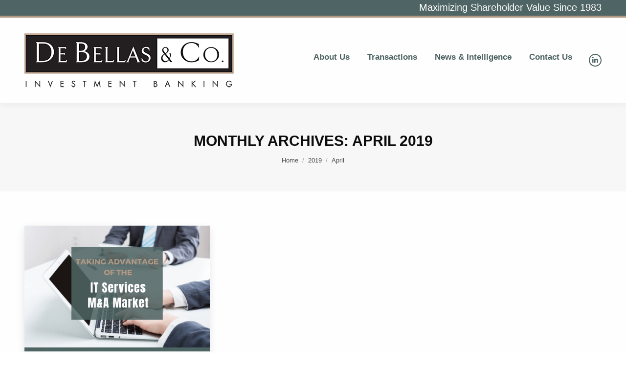

--- FILE ---
content_type: text/html; charset=UTF-8
request_url: https://debellas.com/2019/04/
body_size: 10736
content:
<!DOCTYPE html> <!--[if !(IE 6) | !(IE 7) | !(IE 8)  ]><!--><html lang="en-US" class="no-js"> <!--<![endif]--><head><meta charset="UTF-8" /><meta name="viewport" content="width=device-width, initial-scale=1, maximum-scale=1, user-scalable=0"><meta name="theme-color" content="#4f6464"/><link rel="profile" href="https://gmpg.org/xfn/11" /><meta name='robots' content='noindex, follow' /><title>April 2019 - De Bellas &amp; Co. | Investment Banking | debellas | 225+ M&amp;A Transactions</title><meta property="og:locale" content="en_US" /><meta property="og:type" content="website" /><meta property="og:title" content="April 2019 - De Bellas &amp; Co. | Investment Banking | debellas | 225+ M&amp;A Transactions" /><meta property="og:url" content="https://debellas.com/2019/04/" /><meta property="og:site_name" content="De Bellas &amp; Co. | Investment Banking | debellas | 225+ M&amp;A Transactions" /><meta name="twitter:card" content="summary_large_image" /><meta name="twitter:site" content="@debellasandco" /> <script type="application/ld+json" class="yoast-schema-graph">{"@context":"https://schema.org","@graph":[{"@type":"CollectionPage","@id":"https://debellas.com/2019/04/","url":"https://debellas.com/2019/04/","name":"April 2019 - De Bellas &amp; Co. | Investment Banking | debellas | 225+ M&amp;A Transactions","isPartOf":{"@id":"https://debellas.com/#website"},"primaryImageOfPage":{"@id":"https://debellas.com/2019/04/#primaryimage"},"image":{"@id":"https://debellas.com/2019/04/#primaryimage"},"thumbnailUrl":"https://debellas.com/wp-content/uploads/2019/04/IT-Services-M-and-A-Market-technology-staffing-industry-2.png","breadcrumb":{"@id":"https://debellas.com/2019/04/#breadcrumb"},"inLanguage":"en-US"},{"@type":"ImageObject","inLanguage":"en-US","@id":"https://debellas.com/2019/04/#primaryimage","url":"https://debellas.com/wp-content/uploads/2019/04/IT-Services-M-and-A-Market-technology-staffing-industry-2.png","contentUrl":"https://debellas.com/wp-content/uploads/2019/04/IT-Services-M-and-A-Market-technology-staffing-industry-2.png","width":516,"height":350,"caption":"IT Services M and A Market - technology staffing industry (2)"},{"@type":"BreadcrumbList","@id":"https://debellas.com/2019/04/#breadcrumb","itemListElement":[{"@type":"ListItem","position":1,"name":"Home","item":"https://debellas.com/"},{"@type":"ListItem","position":2,"name":"Archives for April 2019"}]},{"@type":"WebSite","@id":"https://debellas.com/#website","url":"https://debellas.com/","name":"De Bellas &amp; Co. | Investment Banking | debellas | 225+ M&amp;A Transactions","description":"De Bellas &amp; Co. is a leading specialty investment firm providing merger and acquisition, and financial advisory services to the Business Services, Human Resource Outsourcing, Information Technology Services and related sectors.","publisher":{"@id":"https://debellas.com/#organization"},"potentialAction":[{"@type":"SearchAction","target":{"@type":"EntryPoint","urlTemplate":"https://debellas.com/?s={search_term_string}"},"query-input":{"@type":"PropertyValueSpecification","valueRequired":true,"valueName":"search_term_string"}}],"inLanguage":"en-US"},{"@type":"Organization","@id":"https://debellas.com/#organization","name":"De Bellas & Co.","url":"https://debellas.com/","logo":{"@type":"ImageObject","inLanguage":"en-US","@id":"https://debellas.com/#/schema/logo/image/","url":"https://debellas.com/wp-content/uploads/2018/04/debellas-investment-banking.png","contentUrl":"https://debellas.com/wp-content/uploads/2018/04/debellas-investment-banking.png","width":512,"height":512,"caption":"De Bellas & Co."},"image":{"@id":"https://debellas.com/#/schema/logo/image/"},"sameAs":["http://www.facebook.com/debellasinvestmentbanking","https://x.com/debellasandco","http://www.instagram.com/debellasinvestmentbanking","http://www.linkedin.com/debellasinvestmentbanking","http://www.pinterest.com/debellasinvestmentbanking"]}]}</script> <link rel='dns-prefetch' href='//fonts.googleapis.com' /><link rel="alternate" type="application/rss+xml" title="De Bellas &amp; Co. | Investment Banking | debellas | 225+ M&amp;A Transactions &raquo; Feed" href="https://debellas.com/feed/" /><link rel="alternate" type="application/rss+xml" title="De Bellas &amp; Co. | Investment Banking | debellas | 225+ M&amp;A Transactions &raquo; Comments Feed" href="https://debellas.com/comments/feed/" /><link rel='stylesheet' id='wp-block-library-css' href='https://debellas.com/wp-includes/css/dist/block-library/style.min.css' media='all' /><style id='wp-block-library-theme-inline-css'>.wp-block-audio figcaption{color:#555;font-size:13px;text-align:center}.is-dark-theme .wp-block-audio figcaption{color:#ffffffa6}.wp-block-audio{margin:0 0 1em}.wp-block-code{border:1px solid #ccc;border-radius:4px;font-family:Menlo,Consolas,monaco,monospace;padding:.8em 1em}.wp-block-embed figcaption{color:#555;font-size:13px;text-align:center}.is-dark-theme .wp-block-embed figcaption{color:#ffffffa6}.wp-block-embed{margin:0 0 1em}.blocks-gallery-caption{color:#555;font-size:13px;text-align:center}.is-dark-theme .blocks-gallery-caption{color:#ffffffa6}.wp-block-image figcaption{color:#555;font-size:13px;text-align:center}.is-dark-theme .wp-block-image figcaption{color:#ffffffa6}.wp-block-image{margin:0 0 1em}.wp-block-pullquote{border-bottom:4px solid;border-top:4px solid;color:currentColor;margin-bottom:1.75em}.wp-block-pullquote cite,.wp-block-pullquote footer,.wp-block-pullquote__citation{color:currentColor;font-size:.8125em;font-style:normal;text-transform:uppercase}.wp-block-quote{border-left:.25em solid;margin:0 0 1.75em;padding-left:1em}.wp-block-quote cite,.wp-block-quote footer{color:currentColor;font-size:.8125em;font-style:normal;position:relative}.wp-block-quote.has-text-align-right{border-left:none;border-right:.25em solid;padding-left:0;padding-right:1em}.wp-block-quote.has-text-align-center{border:none;padding-left:0}.wp-block-quote.is-large,.wp-block-quote.is-style-large,.wp-block-quote.is-style-plain{border:none}.wp-block-search .wp-block-search__label{font-weight:700}.wp-block-search__button{border:1px solid #ccc;padding:.375em .625em}:where(.wp-block-group.has-background){padding:1.25em 2.375em}.wp-block-separator.has-css-opacity{opacity:.4}.wp-block-separator{border:none;border-bottom:2px solid;margin-left:auto;margin-right:auto}.wp-block-separator.has-alpha-channel-opacity{opacity:1}.wp-block-separator:not(.is-style-wide):not(.is-style-dots){width:100px}.wp-block-separator.has-background:not(.is-style-dots){border-bottom:none;height:1px}.wp-block-separator.has-background:not(.is-style-wide):not(.is-style-dots){height:2px}.wp-block-table{margin:0 0 1em}.wp-block-table td,.wp-block-table th{word-break:normal}.wp-block-table figcaption{color:#555;font-size:13px;text-align:center}.is-dark-theme .wp-block-table figcaption{color:#ffffffa6}.wp-block-video figcaption{color:#555;font-size:13px;text-align:center}.is-dark-theme .wp-block-video figcaption{color:#ffffffa6}.wp-block-video{margin:0 0 1em}.wp-block-template-part.has-background{margin-bottom:0;margin-top:0;padding:1.25em 2.375em}</style><style id='classic-theme-styles-inline-css'>/*! This file is auto-generated */
.wp-block-button__link{color:#fff;background-color:#32373c;border-radius:9999px;box-shadow:none;text-decoration:none;padding:calc(.667em + 2px) calc(1.333em + 2px);font-size:1.125em}.wp-block-file__button{background:#32373c;color:#fff;text-decoration:none}</style><style id='global-styles-inline-css'>body{--wp--preset--color--black: #000000;--wp--preset--color--cyan-bluish-gray: #abb8c3;--wp--preset--color--white: #FFF;--wp--preset--color--pale-pink: #f78da7;--wp--preset--color--vivid-red: #cf2e2e;--wp--preset--color--luminous-vivid-orange: #ff6900;--wp--preset--color--luminous-vivid-amber: #fcb900;--wp--preset--color--light-green-cyan: #7bdcb5;--wp--preset--color--vivid-green-cyan: #00d084;--wp--preset--color--pale-cyan-blue: #8ed1fc;--wp--preset--color--vivid-cyan-blue: #0693e3;--wp--preset--color--vivid-purple: #9b51e0;--wp--preset--color--accent: #4f6464;--wp--preset--color--dark-gray: #111;--wp--preset--color--light-gray: #767676;--wp--preset--gradient--vivid-cyan-blue-to-vivid-purple: linear-gradient(135deg,rgba(6,147,227,1) 0%,rgb(155,81,224) 100%);--wp--preset--gradient--light-green-cyan-to-vivid-green-cyan: linear-gradient(135deg,rgb(122,220,180) 0%,rgb(0,208,130) 100%);--wp--preset--gradient--luminous-vivid-amber-to-luminous-vivid-orange: linear-gradient(135deg,rgba(252,185,0,1) 0%,rgba(255,105,0,1) 100%);--wp--preset--gradient--luminous-vivid-orange-to-vivid-red: linear-gradient(135deg,rgba(255,105,0,1) 0%,rgb(207,46,46) 100%);--wp--preset--gradient--very-light-gray-to-cyan-bluish-gray: linear-gradient(135deg,rgb(238,238,238) 0%,rgb(169,184,195) 100%);--wp--preset--gradient--cool-to-warm-spectrum: linear-gradient(135deg,rgb(74,234,220) 0%,rgb(151,120,209) 20%,rgb(207,42,186) 40%,rgb(238,44,130) 60%,rgb(251,105,98) 80%,rgb(254,248,76) 100%);--wp--preset--gradient--blush-light-purple: linear-gradient(135deg,rgb(255,206,236) 0%,rgb(152,150,240) 100%);--wp--preset--gradient--blush-bordeaux: linear-gradient(135deg,rgb(254,205,165) 0%,rgb(254,45,45) 50%,rgb(107,0,62) 100%);--wp--preset--gradient--luminous-dusk: linear-gradient(135deg,rgb(255,203,112) 0%,rgb(199,81,192) 50%,rgb(65,88,208) 100%);--wp--preset--gradient--pale-ocean: linear-gradient(135deg,rgb(255,245,203) 0%,rgb(182,227,212) 50%,rgb(51,167,181) 100%);--wp--preset--gradient--electric-grass: linear-gradient(135deg,rgb(202,248,128) 0%,rgb(113,206,126) 100%);--wp--preset--gradient--midnight: linear-gradient(135deg,rgb(2,3,129) 0%,rgb(40,116,252) 100%);--wp--preset--font-size--small: 13px;--wp--preset--font-size--medium: 20px;--wp--preset--font-size--large: 36px;--wp--preset--font-size--x-large: 42px;--wp--preset--spacing--20: 0.44rem;--wp--preset--spacing--30: 0.67rem;--wp--preset--spacing--40: 1rem;--wp--preset--spacing--50: 1.5rem;--wp--preset--spacing--60: 2.25rem;--wp--preset--spacing--70: 3.38rem;--wp--preset--spacing--80: 5.06rem;--wp--preset--shadow--natural: 6px 6px 9px rgba(0, 0, 0, 0.2);--wp--preset--shadow--deep: 12px 12px 50px rgba(0, 0, 0, 0.4);--wp--preset--shadow--sharp: 6px 6px 0px rgba(0, 0, 0, 0.2);--wp--preset--shadow--outlined: 6px 6px 0px -3px rgba(255, 255, 255, 1), 6px 6px rgba(0, 0, 0, 1);--wp--preset--shadow--crisp: 6px 6px 0px rgba(0, 0, 0, 1);}:where(.is-layout-flex){gap: 0.5em;}:where(.is-layout-grid){gap: 0.5em;}body .is-layout-flex{display: flex;}body .is-layout-flex{flex-wrap: wrap;align-items: center;}body .is-layout-flex > *{margin: 0;}body .is-layout-grid{display: grid;}body .is-layout-grid > *{margin: 0;}:where(.wp-block-columns.is-layout-flex){gap: 2em;}:where(.wp-block-columns.is-layout-grid){gap: 2em;}:where(.wp-block-post-template.is-layout-flex){gap: 1.25em;}:where(.wp-block-post-template.is-layout-grid){gap: 1.25em;}.has-black-color{color: var(--wp--preset--color--black) !important;}.has-cyan-bluish-gray-color{color: var(--wp--preset--color--cyan-bluish-gray) !important;}.has-white-color{color: var(--wp--preset--color--white) !important;}.has-pale-pink-color{color: var(--wp--preset--color--pale-pink) !important;}.has-vivid-red-color{color: var(--wp--preset--color--vivid-red) !important;}.has-luminous-vivid-orange-color{color: var(--wp--preset--color--luminous-vivid-orange) !important;}.has-luminous-vivid-amber-color{color: var(--wp--preset--color--luminous-vivid-amber) !important;}.has-light-green-cyan-color{color: var(--wp--preset--color--light-green-cyan) !important;}.has-vivid-green-cyan-color{color: var(--wp--preset--color--vivid-green-cyan) !important;}.has-pale-cyan-blue-color{color: var(--wp--preset--color--pale-cyan-blue) !important;}.has-vivid-cyan-blue-color{color: var(--wp--preset--color--vivid-cyan-blue) !important;}.has-vivid-purple-color{color: var(--wp--preset--color--vivid-purple) !important;}.has-black-background-color{background-color: var(--wp--preset--color--black) !important;}.has-cyan-bluish-gray-background-color{background-color: var(--wp--preset--color--cyan-bluish-gray) !important;}.has-white-background-color{background-color: var(--wp--preset--color--white) !important;}.has-pale-pink-background-color{background-color: var(--wp--preset--color--pale-pink) !important;}.has-vivid-red-background-color{background-color: var(--wp--preset--color--vivid-red) !important;}.has-luminous-vivid-orange-background-color{background-color: var(--wp--preset--color--luminous-vivid-orange) !important;}.has-luminous-vivid-amber-background-color{background-color: var(--wp--preset--color--luminous-vivid-amber) !important;}.has-light-green-cyan-background-color{background-color: var(--wp--preset--color--light-green-cyan) !important;}.has-vivid-green-cyan-background-color{background-color: var(--wp--preset--color--vivid-green-cyan) !important;}.has-pale-cyan-blue-background-color{background-color: var(--wp--preset--color--pale-cyan-blue) !important;}.has-vivid-cyan-blue-background-color{background-color: var(--wp--preset--color--vivid-cyan-blue) !important;}.has-vivid-purple-background-color{background-color: var(--wp--preset--color--vivid-purple) !important;}.has-black-border-color{border-color: var(--wp--preset--color--black) !important;}.has-cyan-bluish-gray-border-color{border-color: var(--wp--preset--color--cyan-bluish-gray) !important;}.has-white-border-color{border-color: var(--wp--preset--color--white) !important;}.has-pale-pink-border-color{border-color: var(--wp--preset--color--pale-pink) !important;}.has-vivid-red-border-color{border-color: var(--wp--preset--color--vivid-red) !important;}.has-luminous-vivid-orange-border-color{border-color: var(--wp--preset--color--luminous-vivid-orange) !important;}.has-luminous-vivid-amber-border-color{border-color: var(--wp--preset--color--luminous-vivid-amber) !important;}.has-light-green-cyan-border-color{border-color: var(--wp--preset--color--light-green-cyan) !important;}.has-vivid-green-cyan-border-color{border-color: var(--wp--preset--color--vivid-green-cyan) !important;}.has-pale-cyan-blue-border-color{border-color: var(--wp--preset--color--pale-cyan-blue) !important;}.has-vivid-cyan-blue-border-color{border-color: var(--wp--preset--color--vivid-cyan-blue) !important;}.has-vivid-purple-border-color{border-color: var(--wp--preset--color--vivid-purple) !important;}.has-vivid-cyan-blue-to-vivid-purple-gradient-background{background: var(--wp--preset--gradient--vivid-cyan-blue-to-vivid-purple) !important;}.has-light-green-cyan-to-vivid-green-cyan-gradient-background{background: var(--wp--preset--gradient--light-green-cyan-to-vivid-green-cyan) !important;}.has-luminous-vivid-amber-to-luminous-vivid-orange-gradient-background{background: var(--wp--preset--gradient--luminous-vivid-amber-to-luminous-vivid-orange) !important;}.has-luminous-vivid-orange-to-vivid-red-gradient-background{background: var(--wp--preset--gradient--luminous-vivid-orange-to-vivid-red) !important;}.has-very-light-gray-to-cyan-bluish-gray-gradient-background{background: var(--wp--preset--gradient--very-light-gray-to-cyan-bluish-gray) !important;}.has-cool-to-warm-spectrum-gradient-background{background: var(--wp--preset--gradient--cool-to-warm-spectrum) !important;}.has-blush-light-purple-gradient-background{background: var(--wp--preset--gradient--blush-light-purple) !important;}.has-blush-bordeaux-gradient-background{background: var(--wp--preset--gradient--blush-bordeaux) !important;}.has-luminous-dusk-gradient-background{background: var(--wp--preset--gradient--luminous-dusk) !important;}.has-pale-ocean-gradient-background{background: var(--wp--preset--gradient--pale-ocean) !important;}.has-electric-grass-gradient-background{background: var(--wp--preset--gradient--electric-grass) !important;}.has-midnight-gradient-background{background: var(--wp--preset--gradient--midnight) !important;}.has-small-font-size{font-size: var(--wp--preset--font-size--small) !important;}.has-medium-font-size{font-size: var(--wp--preset--font-size--medium) !important;}.has-large-font-size{font-size: var(--wp--preset--font-size--large) !important;}.has-x-large-font-size{font-size: var(--wp--preset--font-size--x-large) !important;}
.wp-block-navigation a:where(:not(.wp-element-button)){color: inherit;}
:where(.wp-block-post-template.is-layout-flex){gap: 1.25em;}:where(.wp-block-post-template.is-layout-grid){gap: 1.25em;}
:where(.wp-block-columns.is-layout-flex){gap: 2em;}:where(.wp-block-columns.is-layout-grid){gap: 2em;}
.wp-block-pullquote{font-size: 1.5em;line-height: 1.6;}</style><link rel='stylesheet' id='contact-form-7-css' href='https://debellas.com/wp-content/cache/autoptimize/css/autoptimize_single_3fd2afa98866679439097f4ab102fe0a.css' media='all' /><link rel='stylesheet' id='the7-font-css' href='https://debellas.com/wp-content/themes/dt-the7/fonts/icomoon-the7-font/icomoon-the7-font.min.css' media='all' /><link rel='stylesheet' id='the7-awesome-fonts-css' href='https://debellas.com/wp-content/themes/dt-the7/fonts/FontAwesome/css/all.min.css' media='all' /><link rel='stylesheet' id='the7-awesome-fonts-back-css' href='https://debellas.com/wp-content/themes/dt-the7/fonts/FontAwesome/back-compat.min.css' media='all' /><link rel='stylesheet' id='the7-Defaults-css' href='https://debellas.com/wp-content/uploads/smile_fonts/Defaults/Defaults.css' media='all' /><link rel='stylesheet' id='the7-icomoon-icomoonfree-16x16-css' href='https://debellas.com/wp-content/uploads/smile_fonts/icomoon-icomoonfree-16x16/icomoon-icomoonfree-16x16.css' media='all' /><link rel='stylesheet' id='the7-icomoon-numbers-32x32-css' href='https://debellas.com/wp-content/uploads/smile_fonts/icomoon-numbers-32x32/icomoon-numbers-32x32.css' media='all' /><link rel='stylesheet' id='wpcw-css' href='https://debellas.com/wp-content/plugins/contact-widgets/assets/css/style.min.css' media='all' /><link rel='stylesheet' id='dt-web-fonts-css' href='https://fonts.googleapis.com/css?family=Roboto:400,600,700%7CRoboto+Condensed:400,600,700' media='all' /><link rel='stylesheet' id='dt-main-css' href='https://debellas.com/wp-content/themes/dt-the7/css/main.min.css' media='all' /><style id='dt-main-inline-css'>body #load {
  display: block;
  height: 100%;
  overflow: hidden;
  position: fixed;
  width: 100%;
  z-index: 9901;
  opacity: 1;
  visibility: visible;
  transition: all .35s ease-out;
}
.load-wrap {
  width: 100%;
  height: 100%;
  background-position: center center;
  background-repeat: no-repeat;
  text-align: center;
  display: -ms-flexbox;
  display: -ms-flex;
  display: flex;
  -ms-align-items: center;
  -ms-flex-align: center;
  align-items: center;
  -ms-flex-flow: column wrap;
  flex-flow: column wrap;
  -ms-flex-pack: center;
  -ms-justify-content: center;
  justify-content: center;
}
.load-wrap > svg {
  position: absolute;
  top: 50%;
  left: 50%;
  transform: translate(-50%,-50%);
}
#load {
  background: var(--the7-elementor-beautiful-loading-bg,#ffffff);
  --the7-beautiful-spinner-color2: var(--the7-beautiful-spinner-color,rgba(51,51,51,0.3));
}</style><link rel='stylesheet' id='the7-custom-scrollbar-css' href='https://debellas.com/wp-content/themes/dt-the7/lib/custom-scrollbar/custom-scrollbar.min.css' media='all' /><link rel='stylesheet' id='the7-wpbakery-css' href='https://debellas.com/wp-content/themes/dt-the7/css/wpbakery.min.css' media='all' /><link rel='stylesheet' id='the7-core-css' href='https://debellas.com/wp-content/plugins/dt-the7-core/assets/css/post-type.min.css' media='all' /><link rel='stylesheet' id='the7-css-vars-css' href='https://debellas.com/wp-content/uploads/the7-css/css-vars.css' media='all' /><link rel='stylesheet' id='dt-custom-css' href='https://debellas.com/wp-content/uploads/the7-css/custom.css' media='all' /><link rel='stylesheet' id='dt-media-css' href='https://debellas.com/wp-content/uploads/the7-css/media.css' media='all' /><link rel='stylesheet' id='the7-mega-menu-css' href='https://debellas.com/wp-content/uploads/the7-css/mega-menu.css' media='all' /><link rel='stylesheet' id='the7-elements-albums-portfolio-css' href='https://debellas.com/wp-content/uploads/the7-css/the7-elements-albums-portfolio.css' media='all' /><link rel='stylesheet' id='the7-elements-css' href='https://debellas.com/wp-content/uploads/the7-css/post-type-dynamic.css' media='all' /><link rel='stylesheet' id='style-css' href='https://debellas.com/wp-content/themes/dt-the7/style.css' media='all' /> <script src="https://debellas.com/wp-includes/js/jquery/jquery.min.js" id="jquery-core-js"></script> <script defer src="https://debellas.com/wp-includes/js/jquery/jquery-migrate.min.js" id="jquery-migrate-js"></script> <script defer id="dt-above-fold-js-extra" src="[data-uri]"></script> <script defer src="https://debellas.com/wp-content/themes/dt-the7/js/above-the-fold.min.js" id="dt-above-fold-js"></script> <script defer src="data:text/javascript;base64,"></script><link rel="https://api.w.org/" href="https://debellas.com/wp-json/" /><link rel="EditURI" type="application/rsd+xml" title="RSD" href="https://debellas.com/xmlrpc.php?rsd" /><meta name="generator" content="WordPress 6.5.7" /> <script defer src="[data-uri]"></script> <meta name="p:domain_verify" content="4bad68645cabe981b10da411626b9778"/><meta name="google-site-verification" content="nrOEDO4_OVGgtdTX-fCiBB4E1yfzWSRFMPzu9rqaCF8" />  <script defer src="https://www.googletagmanager.com/gtag/js?id=UA-133471186-1"></script> <script defer src="[data-uri]"></script><meta name="generator" content="Powered by WPBakery Page Builder - drag and drop page builder for WordPress."/><meta name="generator" content="Powered by Slider Revolution 6.7.32 - responsive, Mobile-Friendly Slider Plugin for WordPress with comfortable drag and drop interface." /> <script defer id="the7-loader-script" src="[data-uri]"></script> <link rel="icon" href="https://debellas.com/wp-content/uploads/2018/04/debellas-investment-banking.png" type="image/png" sizes="16x16"/><link rel="icon" href="https://debellas.com/wp-content/uploads/2018/04/debellas-investment-banking.png" type="image/png" sizes="32x32"/> <noscript><style>.wpb_animate_when_almost_visible { opacity: 1; }</style></noscript></head><body id="the7-body" class="archive date wp-embed-responsive the7-core-ver-2.7.12 layout-masonry description-under-image dt-responsive-on right-mobile-menu-close-icon ouside-menu-close-icon mobile-hamburger-close-bg-enable mobile-hamburger-close-bg-hover-enable  fade-medium-mobile-menu-close-icon fade-medium-menu-close-icon srcset-enabled btn-flat custom-btn-color custom-btn-hover-color shadow-element-decoration phantom-slide phantom-shadow-decoration phantom-logo-off sticky-mobile-header top-header first-switch-logo-left first-switch-menu-right second-switch-logo-left second-switch-menu-right layzr-loading-on popup-message-style the7-ver-11.16.1 dt-fa-compatibility wpb-js-composer js-comp-ver-8.4.1 vc_responsive"><div id="load" class="spinner-loader"><div class="load-wrap"><style type="text/css">[class*="the7-spinner-animate-"]{
        animation: spinner-animation 1s cubic-bezier(1,1,1,1) infinite;
        x:46.5px;
        y:40px;
        width:7px;
        height:20px;
        fill:var(--the7-beautiful-spinner-color2);
        opacity: 0.2;
    }
    .the7-spinner-animate-2{
        animation-delay: 0.083s;
    }
    .the7-spinner-animate-3{
        animation-delay: 0.166s;
    }
    .the7-spinner-animate-4{
         animation-delay: 0.25s;
    }
    .the7-spinner-animate-5{
         animation-delay: 0.33s;
    }
    .the7-spinner-animate-6{
         animation-delay: 0.416s;
    }
    .the7-spinner-animate-7{
         animation-delay: 0.5s;
    }
    .the7-spinner-animate-8{
         animation-delay: 0.58s;
    }
    .the7-spinner-animate-9{
         animation-delay: 0.666s;
    }
    .the7-spinner-animate-10{
         animation-delay: 0.75s;
    }
    .the7-spinner-animate-11{
        animation-delay: 0.83s;
    }
    .the7-spinner-animate-12{
        animation-delay: 0.916s;
    }
    @keyframes spinner-animation{
        from {
            opacity: 1;
        }
        to{
            opacity: 0;
        }
    }</style><svg width="75px" height="75px" xmlns="http://www.w3.org/2000/svg" viewBox="0 0 100 100" preserveAspectRatio="xMidYMid"> <rect class="the7-spinner-animate-1" rx="5" ry="5" transform="rotate(0 50 50) translate(0 -30)"></rect> <rect class="the7-spinner-animate-2" rx="5" ry="5" transform="rotate(30 50 50) translate(0 -30)"></rect> <rect class="the7-spinner-animate-3" rx="5" ry="5" transform="rotate(60 50 50) translate(0 -30)"></rect> <rect class="the7-spinner-animate-4" rx="5" ry="5" transform="rotate(90 50 50) translate(0 -30)"></rect> <rect class="the7-spinner-animate-5" rx="5" ry="5" transform="rotate(120 50 50) translate(0 -30)"></rect> <rect class="the7-spinner-animate-6" rx="5" ry="5" transform="rotate(150 50 50) translate(0 -30)"></rect> <rect class="the7-spinner-animate-7" rx="5" ry="5" transform="rotate(180 50 50) translate(0 -30)"></rect> <rect class="the7-spinner-animate-8" rx="5" ry="5" transform="rotate(210 50 50) translate(0 -30)"></rect> <rect class="the7-spinner-animate-9" rx="5" ry="5" transform="rotate(240 50 50) translate(0 -30)"></rect> <rect class="the7-spinner-animate-10" rx="5" ry="5" transform="rotate(270 50 50) translate(0 -30)"></rect> <rect class="the7-spinner-animate-11" rx="5" ry="5" transform="rotate(300 50 50) translate(0 -30)"></rect> <rect class="the7-spinner-animate-12" rx="5" ry="5" transform="rotate(330 50 50) translate(0 -30)"></rect> </svg></div></div><div id="page" > <a class="skip-link screen-reader-text" href="#content">Skip to content</a><div class="masthead inline-header right widgets full-height shadow-decoration shadow-mobile-header-decoration small-mobile-menu-icon show-sub-menu-on-hover show-device-logo show-mobile-logo"  role="banner"><div class="top-bar full-width-line top-bar-line-hide"><div class="top-bar-bg" ></div><div class="mini-widgets left-widgets"></div><div class="right-widgets mini-widgets"><div class="text-area show-on-desktop near-logo-first-switch near-logo-second-switch"><p><span style="font-size: 20px; line-height: 17px; color: #fefefe;">Maximizing Shareholder Value Since 1983</span></p></div></div></div><header class="header-bar"><div class="branding"><div id="site-title" class="assistive-text">De Bellas &amp; Co. | Investment Banking | debellas | 225+ M&amp;A Transactions</div><div id="site-description" class="assistive-text">De Bellas &amp; Co. is a leading specialty investment firm providing merger and acquisition, and financial advisory services to the Business Services, Human Resource Outsourcing, Information Technology Services and related sectors.</div> <a class="" href="https://debellas.com/"><img class=" preload-me" src="https://debellas.com/wp-content/uploads/2018/04/debellas-investment-banking-logo.png" srcset="https://debellas.com/wp-content/uploads/2018/04/debellas-investment-banking-logo.png 428w, https://debellas.com/wp-content/uploads/2018/04/debellas-investment-banking-logo.png 428w" width="428" height="111"   sizes="428px" alt="De Bellas &amp; Co. | Investment Banking | debellas | 225+ M&amp;A Transactions" /><img class="mobile-logo preload-me" src="https://debellas.com/wp-content/uploads/2018/04/debellas-investment-banking-logo.png" srcset="https://debellas.com/wp-content/uploads/2018/04/debellas-investment-banking-logo.png 428w, https://debellas.com/wp-content/uploads/2018/04/debellas-investment-banking-logo.png 428w" width="428" height="111"   sizes="428px" alt="De Bellas &amp; Co. | Investment Banking | debellas | 225+ M&amp;A Transactions" /></a></div><ul id="primary-menu" class="main-nav underline-decoration upwards-line outside-item-remove-margin"><li class="menu-item menu-item-type-post_type menu-item-object-page menu-item-home menu-item-has-children menu-item-2038 first has-children depth-0"><a href='https://debellas.com/' class='not-clickable-item' data-level='1'><i class="fa icon-down-open"></i><span class="menu-item-text"><span class="menu-text">About Us</span></span></a><ul class="sub-nav hover-style-bg"><li class="menu-item menu-item-type-post_type menu-item-object-page menu-item-1608 first depth-1"><a href='https://debellas.com/our-team/' data-level='2'><span class="menu-item-text"><span class="menu-text">Senior Team</span></span></a></li><li class="menu-item menu-item-type-post_type menu-item-object-page menu-item-1599 depth-1"><a href='https://debellas.com/our-process/' data-level='2'><span class="menu-item-text"><span class="menu-text">Our Services</span></span></a></li><li class="menu-item menu-item-type-post_type menu-item-object-page menu-item-1607 depth-1"><a href='https://debellas.com/our-services/' data-level='2'><span class="menu-item-text"><span class="menu-text">Our Industry Focus</span></span></a></li></ul></li><li class="menu-item menu-item-type-post_type menu-item-object-page menu-item-1872 depth-0"><a href='https://debellas.com/transactions/' data-level='1'><span class="menu-item-text"><span class="menu-text">Transactions</span></span></a></li><li class="menu-item menu-item-type-post_type menu-item-object-page menu-item-1598 depth-0"><a href='https://debellas.com/news/' data-level='1'><span class="menu-item-text"><span class="menu-text">News &#038; Intelligence</span></span></a></li><li class="menu-item menu-item-type-post_type menu-item-object-page menu-item-1612 last depth-0"><a href='https://debellas.com/contact-us/' data-level='1'><span class="menu-item-text"><span class="menu-text">Contact Us</span></span></a></li></ul><div class="mini-widgets"><div class="soc-ico show-on-desktop in-menu-first-switch in-top-bar disabled-bg accent-border border-on hover-accent-bg hover-disabled-border  hover-border-off"><a title="Linkedin page opens in new window" href="https://www.linkedin.com/company/debellasinvestmentbanking" target="_blank" class="linkedin"><span class="soc-font-icon"></span><span class="screen-reader-text">Linkedin page opens in new window</span></a></div></div></header></div><div role="navigation" aria-label="Main Menu" class="dt-mobile-header mobile-menu-show-divider"><div class="dt-close-mobile-menu-icon" aria-label="Close" role="button"><div class="close-line-wrap"><span class="close-line"></span><span class="close-line"></span><span class="close-line"></span></div></div><ul id="mobile-menu" class="mobile-main-nav"><li class="menu-item menu-item-type-post_type menu-item-object-page menu-item-home menu-item-has-children menu-item-2038 first has-children depth-0"><a href='https://debellas.com/' class='not-clickable-item' data-level='1'><i class="fa icon-down-open"></i><span class="menu-item-text"><span class="menu-text">About Us</span></span></a><ul class="sub-nav hover-style-bg"><li class="menu-item menu-item-type-post_type menu-item-object-page menu-item-1608 first depth-1"><a href='https://debellas.com/our-team/' data-level='2'><span class="menu-item-text"><span class="menu-text">Senior Team</span></span></a></li><li class="menu-item menu-item-type-post_type menu-item-object-page menu-item-1599 depth-1"><a href='https://debellas.com/our-process/' data-level='2'><span class="menu-item-text"><span class="menu-text">Our Services</span></span></a></li><li class="menu-item menu-item-type-post_type menu-item-object-page menu-item-1607 depth-1"><a href='https://debellas.com/our-services/' data-level='2'><span class="menu-item-text"><span class="menu-text">Our Industry Focus</span></span></a></li></ul></li><li class="menu-item menu-item-type-post_type menu-item-object-page menu-item-1872 depth-0"><a href='https://debellas.com/transactions/' data-level='1'><span class="menu-item-text"><span class="menu-text">Transactions</span></span></a></li><li class="menu-item menu-item-type-post_type menu-item-object-page menu-item-1598 depth-0"><a href='https://debellas.com/news/' data-level='1'><span class="menu-item-text"><span class="menu-text">News &#038; Intelligence</span></span></a></li><li class="menu-item menu-item-type-post_type menu-item-object-page menu-item-1612 last depth-0"><a href='https://debellas.com/contact-us/' data-level='1'><span class="menu-item-text"><span class="menu-text">Contact Us</span></span></a></li></ul><div class='mobile-mini-widgets-in-menu'></div></div><div class="page-title title-center solid-bg breadcrumbs-mobile-off page-title-responsive-enabled"><div class="wf-wrap"><div class="page-title-head hgroup"><h1 >Monthly Archives: <span>April 2019</span></h1></div><div class="page-title-breadcrumbs"><div class="assistive-text">You are here:</div><ol class="breadcrumbs text-small" itemscope itemtype="https://schema.org/BreadcrumbList"><li itemprop="itemListElement" itemscope itemtype="https://schema.org/ListItem"><a itemprop="item" href="https://debellas.com/" title="Home"><span itemprop="name">Home</span></a><meta itemprop="position" content="1" /></li><li itemprop="itemListElement" itemscope itemtype="https://schema.org/ListItem"><a itemprop="item" href="https://debellas.com/2019/" title="2019"><span itemprop="name">2019</span></a><meta itemprop="position" content="2" /></li><li class="current" itemprop="itemListElement" itemscope itemtype="https://schema.org/ListItem"><span itemprop="name">April</span><meta itemprop="position" content="3" /></li></ol></div></div></div><div id="main" class="sidebar-none sidebar-divider-off"><div class="main-gradient"></div><div class="wf-wrap"><div class="wf-container-main"><div id="content" class="content" role="main"><div class="wf-container loading-effect-fade-in iso-container bg-under-post description-under-image content-align-left" data-padding="10px" data-cur-page="1" data-width="320px" data-columns="3"><div class="wf-cell iso-item" data-post-id="2337" data-date="2019-04-10T13:03:26-06:00" data-name="Tools to Take Advantage of the Current IT Services M&amp;A Market - Staffing Industry"><article class="post post-2337 type-post status-publish format-standard has-post-thumbnail hentry category-articles category-21 bg-on fullwidth-img description-off"><div class="blog-media wf-td"><p><a href="https://debellas.com/tools-to-take-advantage-of-the-current-it-services-ma-market-staffing-industry/" class="alignnone rollover layzr-bg" ><img class="preload-me iso-lazy-load aspect" src="data:image/svg+xml,%3Csvg%20xmlns%3D&#39;http%3A%2F%2Fwww.w3.org%2F2000%2Fsvg&#39;%20viewBox%3D&#39;0%200%20516%20350&#39;%2F%3E" data-src="https://debellas.com/wp-content/uploads/2019/04/IT-Services-M-and-A-Market-technology-staffing-industry-2.png" data-srcset="https://debellas.com/wp-content/uploads/2019/04/IT-Services-M-and-A-Market-technology-staffing-industry-2.png 516w" loading="eager" style="--ratio: 516 / 350" sizes="(max-width: 516px) 100vw, 516px" alt="IT Services M and A Market - technology staffing industry (2)" title="IT Services M and A Market &#8211; technology staffing industry (2)" width="516" height="350"  /></a></p></div><div class="blog-content wf-td"><h3 class="entry-title"><a href="https://debellas.com/tools-to-take-advantage-of-the-current-it-services-ma-market-staffing-industry/" title="Tools to Take Advantage of the Current IT Services M&#038;A Market &#8211; Staffing Industry" rel="bookmark">Tools to Take Advantage of the Current IT Services M&#038;A Market &#8211; Staffing Industry</a></h3><div class="entry-meta"><span class="category-link"><a href="https://debellas.com/category/articles/" >Articles</a></span><a class="author vcard" href="https://debellas.com/author/sonsmamedia18/" title="View all posts by Royal" rel="author">By <span class="fn">Royal</span></a><a href="https://debellas.com/2019/04/10/" title="1:03 pm" class="data-link" rel="bookmark"><time class="entry-date updated" datetime="2019-04-10T13:03:26-06:00">April 10, 2019</time></a></div><p>The current IT Services M&amp;A market is active, and we expect that it will continue to remain so for the foreseeable future. &nbsp;This article is written to provide you with useful insight into this market and to offer practical suggestions regarding actions which you can employ in order to take maximum advantage of these conditions.&hellip;</p></div></article></div></div></div></div></div></div><footer id="footer" class="footer solid-bg"><div id="bottom-bar" class="logo-left" role="contentinfo"><div class="wf-wrap"><div class="wf-container-bottom"><div class="wf-float-left"> © De Bellas &amp; Co. Investment Banking 2022. All rights reserved.</div><div class="wf-float-right"><div class="mini-nav"><ul id="bottom-menu"><li class="menu-item menu-item-type-post_type menu-item-object-page menu-item-home menu-item-has-children menu-item-2038 first has-children depth-0"><a href='https://debellas.com/' data-level='1'><i class="fa icon-down-open"></i><span class="menu-item-text"><span class="menu-text">About Us</span></span></a><ul class="footer-sub-nav hover-style-bg"><li class="menu-item menu-item-type-post_type menu-item-object-page menu-item-1608 first depth-1"><a href='https://debellas.com/our-team/' data-level='2'><span class="menu-item-text"><span class="menu-text">Senior Team</span></span></a></li><li class="menu-item menu-item-type-post_type menu-item-object-page menu-item-1599 depth-1"><a href='https://debellas.com/our-process/' data-level='2'><span class="menu-item-text"><span class="menu-text">Our Services</span></span></a></li><li class="menu-item menu-item-type-post_type menu-item-object-page menu-item-1607 depth-1"><a href='https://debellas.com/our-services/' data-level='2'><span class="menu-item-text"><span class="menu-text">Our Industry Focus</span></span></a></li></ul></li><li class="menu-item menu-item-type-post_type menu-item-object-page menu-item-1872 depth-0"><a href='https://debellas.com/transactions/' data-level='1'><span class="menu-item-text"><span class="menu-text">Transactions</span></span></a></li><li class="menu-item menu-item-type-post_type menu-item-object-page menu-item-1598 depth-0"><a href='https://debellas.com/news/' data-level='1'><span class="menu-item-text"><span class="menu-text">News &#038; Intelligence</span></span></a></li><li class="menu-item menu-item-type-post_type menu-item-object-page menu-item-1612 last depth-0"><a href='https://debellas.com/contact-us/' data-level='1'><span class="menu-item-text"><span class="menu-text">Contact Us</span></span></a></li></ul><div class="menu-select"><span class="customSelect1"><span class="customSelectInner">Navigation</span></span></div></div></div></div></div></div></footer> <a href="#" class="scroll-top"><svg version="1.1" id="Layer_1" xmlns="http://www.w3.org/2000/svg" xmlns:xlink="http://www.w3.org/1999/xlink" x="0px" y="0px"
 viewBox="0 0 16 16" style="enable-background:new 0 0 16 16;" xml:space="preserve"> <path d="M11.7,6.3l-3-3C8.5,3.1,8.3,3,8,3c0,0,0,0,0,0C7.7,3,7.5,3.1,7.3,3.3l-3,3c-0.4,0.4-0.4,1,0,1.4c0.4,0.4,1,0.4,1.4,0L7,6.4
 V12c0,0.6,0.4,1,1,1s1-0.4,1-1V6.4l1.3,1.3c0.4,0.4,1,0.4,1.4,0C11.9,7.5,12,7.3,12,7S11.9,6.5,11.7,6.3z"/> </svg><span class="screen-reader-text">Go to Top</span></a></div><link rel='stylesheet' id='rs-plugin-settings-css' href='https://debellas.com/wp-content/cache/autoptimize/css/autoptimize_single_08f3fa5cd7040c88c7ddf43deadde2a9.css' media='all' /><style id='rs-plugin-settings-inline-css'>#rs-demo-id {}</style> <script defer src="https://debellas.com/wp-content/themes/dt-the7/js/main.min.js" id="dt-main-js"></script> <script src="https://debellas.com/wp-includes/js/dist/vendor/wp-polyfill-inert.min.js" id="wp-polyfill-inert-js"></script> <script src="https://debellas.com/wp-includes/js/dist/vendor/regenerator-runtime.min.js" id="regenerator-runtime-js"></script> <script src="https://debellas.com/wp-includes/js/dist/vendor/wp-polyfill.min.js" id="wp-polyfill-js"></script> <script src="https://debellas.com/wp-includes/js/dist/hooks.min.js" id="wp-hooks-js"></script> <script src="https://debellas.com/wp-includes/js/dist/i18n.min.js" id="wp-i18n-js"></script> <script defer id="wp-i18n-js-after" src="[data-uri]"></script> <script defer src="https://debellas.com/wp-content/cache/autoptimize/js/autoptimize_single_efc27e253fae1b7b891fb5a40e687768.js" id="swv-js"></script> <script defer id="contact-form-7-js-extra" src="[data-uri]"></script> <script defer src="https://debellas.com/wp-content/cache/autoptimize/js/autoptimize_single_0b1719adf5fa7231cb1a1b54cf11a50e.js" id="contact-form-7-js"></script> <script defer src="https://debellas.com/wp-content/themes/dt-the7/js/legacy.min.js" id="dt-legacy-js"></script> <script defer src="https://debellas.com/wp-content/themes/dt-the7/lib/jquery-mousewheel/jquery-mousewheel.min.js" id="jquery-mousewheel-js"></script> <script defer src="https://debellas.com/wp-content/themes/dt-the7/lib/custom-scrollbar/custom-scrollbar.min.js" id="the7-custom-scrollbar-js"></script> <script defer src="https://debellas.com/wp-content/plugins/dt-the7-core/assets/js/post-type.min.js" id="the7-core-js"></script> <script defer src="data:text/javascript;base64,"></script> <div class="pswp" tabindex="-1" role="dialog" aria-hidden="true"><div class="pswp__bg"></div><div class="pswp__scroll-wrap"><div class="pswp__container"><div class="pswp__item"></div><div class="pswp__item"></div><div class="pswp__item"></div></div><div class="pswp__ui pswp__ui--hidden"><div class="pswp__top-bar"><div class="pswp__counter"></div> <button class="pswp__button pswp__button--close" title="Close (Esc)" aria-label="Close (Esc)"></button> <button class="pswp__button pswp__button--share" title="Share" aria-label="Share"></button> <button class="pswp__button pswp__button--fs" title="Toggle fullscreen" aria-label="Toggle fullscreen"></button> <button class="pswp__button pswp__button--zoom" title="Zoom in/out" aria-label="Zoom in/out"></button><div class="pswp__preloader"><div class="pswp__preloader__icn"><div class="pswp__preloader__cut"><div class="pswp__preloader__donut"></div></div></div></div></div><div class="pswp__share-modal pswp__share-modal--hidden pswp__single-tap"><div class="pswp__share-tooltip"></div></div> <button class="pswp__button pswp__button--arrow--left" title="Previous (arrow left)" aria-label="Previous (arrow left)"> </button> <button class="pswp__button pswp__button--arrow--right" title="Next (arrow right)" aria-label="Next (arrow right)"> </button><div class="pswp__caption"><div class="pswp__caption__center"></div></div></div></div></div></body><script>'undefined'=== typeof _trfq || (window._trfq = []);'undefined'=== typeof _trfd && (window._trfd=[]),_trfd.push({'tccl.baseHost':'secureserver.net'},{'ap':'cpsh-oh'},{'server':'p3plzcpnl504463'},{'dcenter':'p3'},{'cp_id':'9978729'},{'cp_cl':'8'}) // Monitoring performance to make your website faster. If you want to opt-out, please contact web hosting support.</script><script src='https://img1.wsimg.com/traffic-assets/js/tccl.min.js'></script></html>